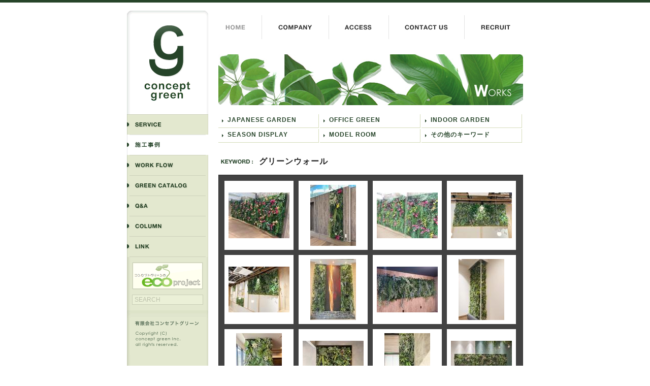

--- FILE ---
content_type: text/html; charset=UTF-8
request_url: http://conceptgreen.jp/works/%E3%82%B0%E3%83%AA%E3%83%BC%E3%83%B3%E3%82%A6%E3%82%A9%E3%83%BC%E3%83%AB/
body_size: 22110
content:
<!DOCTYPE html PUBLIC "-//W3C//DTD XHTML 1.0 Transitional//EN" "http://www.w3.org/TR/xhtml1/DTD/xhtml1-transitional.dtd">
<html xmlns="http://www.w3.org/1999/xhtml" dir="ltr" lang="ja">

<head profile="http://gmpg.org/xfn/11">
<meta http-equiv="Content-Type" content="text/html; charset=UTF-8" />
<meta http-equiv="content-style-type" content="text/css" />
<meta http-equiv="content-script-type" content="text/javascript" />

<title>グリーンウォール - コンセプトグリーン concept green</title>

<meta name="author" content="有限会社コンセプトグリーン concept green Inc." />
<meta name="keywords" content="観葉植物,レンタルグリーン,貸し植木,インドアガーデン,ガーデンデザイン" />
<meta name="description" content="観葉植物のレンタルをはじめ室内庭園、グリーンディスプレイ、ガーデンデザイン、フラワーアレンジなど植物を使った事業を展開し、レストラン、オフィス、モデルルーム、商業施設等のインテリア空間や屋外の造園、装飾など緑化演出いたします。" />
<meta name="robots" content="index,follow" />
<meta name="generator" content="WordPress"/> <!-- leave this for stats -->

<link rel="alternate" type="application/rss+xml" title="コンセプトグリーン concept green RSS Feed" href="http://conceptgreen.jp/feed/" />
<link rel="pingback" href="http://conceptgreen.jp/xmlrpc.php" />

<link rel="stylesheet" href="http://conceptgreen.jp/wp-content/themes/conceptgreen/style.css?201504" type="text/css" />
<link rel="stylesheet" href="http://conceptgreen.jp/wp-content/themes/conceptgreen/print.css" type="text/css" media="print" />

<link rel="stylesheet" href="http://conceptgreen.jp/wp-content/themes/conceptgreen/in/lightbox2.04/css/lightbox.css" type="text/css" media="screen" />
<script type="text/javascript" src="http://conceptgreen.jp/wp-content/themes/conceptgreen/in/prototype.js"></script>
<script type="text/javascript" src="http://conceptgreen.jp/wp-content/themes/conceptgreen/in/lightbox2.04/js/lightbox.js"></script>

<script type="text/javascript" src="http://conceptgreen.jp/wp-content/themes/conceptgreen/in/scriptaculous/src/scriptaculous.js?load=builder,effects"></script>

<script type="text/javascript" src="http://conceptgreen.jp/wp-content/themes/conceptgreen/in/tooltips/tooltips.js"></script>
<link rel="stylesheet" href="http://conceptgreen.jp/wp-content/themes/conceptgreen/in/tooltips/tooltips.css" type="text/css" media="screen" />

<script type="text/javascript" src="http://conceptgreen.jp/wp-content/themes/conceptgreen/common.js"></script>

	<link rel="EditURI" type="application/rsd+xml" title="RSD" href="http://conceptgreen.jp/xmlrpc.php?rsd" />
 <link rel="wlwmanifest" type="application/wlwmanifest+xml" href="http://conceptgreen.jp/wp-includes/wlwmanifest.xml" /> </head>

<body>

<div id="mainlayout" class="page-works">

<div id="header">

<h1><a href="http://conceptgreen.jp/"><img src="http://conceptgreen.jp/wp-content/themes/conceptgreen/image/logo.jpg" alt="" />コンセプトグリーン concept green</a></h1>
<ul class="navi">
<li class="home"><a href="/">HOME</a></li>
<li class="company"><a href="/company/">会社概要 COMPANY</a></li>
<li class="access"><a href="/access/">交通アクセス ACCESS</a></li>
<li class="contact"><a href="/contact/">お問い合わせ CONTACT US</a></li>
<li class="recruit"><a href="/in/recruit/">採用情報 RECRUIT</a></li>
</ul>



<h2><a href="/in/works/">グリーンウォール</a></h2>

</div><!-- /top -->

<div class="separate"><hr /></div>

<div id="contentwrap">

<div id="content">


<ul id="navi-tag">
<li class="en"><a href="/works/japanese-garden/">JAPANESE GARDEN</a></li>
<li class="en"><a href="/works/office-green/">OFFICE GREEN</a></li>
<li class="en"><a href="/works/indoor-garden/">INDOOR GARDEN</a></li>
<li class="en"><a href="/works/season-display/">SEASON DISPLAY</a></li>
<li class="en"><a href="/works/model-room/">MODEL ROOM</a></li>
<li><a href="#tagcloud">その他のキーワード</a></li>
</ul>
<h3>グリーンウォール</h3>

<div id="workswrap">

<div id="workslist">
<table>
<tr>
<td id="post-7256"><p style="text-align: center"><a href="http://conceptgreen.jp/wp-content/uploads/0190.jpg" title="0190.jpg" rel="lightbox[pics]"><img src="http://conceptgreen.jp/wp-content/uploads/0190.thumbnail.jpg" class="imageframe imgaligncenter" alt="0190.jpg" height="90" width="120" /></a></p>
</td>
<td id="post-7198"><p><a href="http://conceptgreen.jp/wp-content/uploads/0478.jpg" title="壁面緑化／商業施設" rel="lightbox[pics]"><img src="http://conceptgreen.jp/wp-content/uploads/0478.thumbnail.jpg" class="imageframe" alt="壁面緑化／商業施設" height="120" width="90" /></a></p>
</td>
<td id="post-7115"><p><a href="http://conceptgreen.jp/wp-content/uploads/280.jpg" title="フェイクグリーン／商業施設" rel="lightbox[pics]"><img src="http://conceptgreen.jp/wp-content/uploads/280.thumbnail.jpg" class="imageframe" alt="フェイクグリーン／商業施設" height="90" width="120" /></a></p>
</td>
<td id="post-7105"><p><a href="http://conceptgreen.jp/wp-content/uploads/11141.jpg" title="フェイクグリーン／商業施設" rel="lightbox[pics]"><img src="http://conceptgreen.jp/wp-content/uploads/11141.thumbnail.jpg" class="imageframe" alt="フェイクグリーン／商業施設" height="90" width="120" /></a></p>
</td>
</tr>
<tr><td id="post-7103"><p><a href="http://conceptgreen.jp/wp-content/uploads/10141.jpg" title="フェイクグリーン／商業施設" rel="lightbox[pics]"><img src="http://conceptgreen.jp/wp-content/uploads/10141.thumbnail.jpg" class="imageframe" alt="フェイクグリーン／商業施設" height="90" width="120" /></a></p>
</td>
<td id="post-7101"><p><a href="http://conceptgreen.jp/wp-content/uploads/956.jpg" title="フェイクグリーン／マンション" rel="lightbox[pics]"><img src="http://conceptgreen.jp/wp-content/uploads/956.thumbnail.jpg" class="imageframe" alt="フェイクグリーン／マンション" height="120" width="90" /></a></p>
</td>
<td id="post-7091"><p><a href="http://conceptgreen.jp/wp-content/uploads/467.jpg" title="フェイクグリーン／商業施設" rel="lightbox[pics]"><img src="http://conceptgreen.jp/wp-content/uploads/467.thumbnail.jpg" class="imageframe" alt="フェイクグリーン／商業施設" height="90" width="120" /></a></p>
</td>
<td id="post-7089"><p><a href="http://conceptgreen.jp/wp-content/uploads/363.jpg" title="フェイクグリーン／商業施設" rel="lightbox[pics]"><img src="http://conceptgreen.jp/wp-content/uploads/363.thumbnail.jpg" class="imageframe" alt="フェイクグリーン／商業施設" height="120" width="90" /></a></p>
</td>
</tr>
<tr><td id="post-7079"><p><a href="http://conceptgreen.jp/wp-content/uploads/12160.jpg" title="フェイクグリーン/マンション" rel="lightbox[pics]"><img src="http://conceptgreen.jp/wp-content/uploads/12160.thumbnail.jpg" class="imageframe" alt="フェイクグリーン/マンション" height="120" width="90" /></a></p>
</td>
<td id="post-7071"><p><a href="http://conceptgreen.jp/wp-content/uploads/859.jpg" title="フェイクグリーン/マンション" rel="lightbox[pics]"><img src="http://conceptgreen.jp/wp-content/uploads/859.thumbnail.jpg" class="imageframe" alt="フェイクグリーン/マンション" height="90" width="120" /></a></p>
</td>
<td id="post-7069"><p><a href="http://conceptgreen.jp/wp-content/uploads/757.jpg" title="フェイクグリーン/マンション" rel="lightbox[pics]"><img src="http://conceptgreen.jp/wp-content/uploads/757.thumbnail.jpg" class="imageframe" alt="フェイクグリーン/マンション" height="120" width="90" /></a></p>
</td>
<td id="post-7046"><p><a href="http://conceptgreen.jp/wp-content/uploads/10139.jpg" title="フェイクグリーン/オフィス" rel="lightbox[pics]"><img src="http://conceptgreen.jp/wp-content/uploads/10139.thumbnail.jpg" class="imageframe" alt="フェイクグリーン/オフィス" height="90" width="120" /></a></p>
</td>
</tr>
</table>
</div>

<ul class="page-next">
<li class="prev"></li>
<li class="next"><a href="http://conceptgreen.jp/works/%E3%82%B0%E3%83%AA%E3%83%BC%E3%83%B3%E3%82%A6%E3%82%A9%E3%83%BC%E3%83%AB/page/2/">NEXT &raquo;</a></li>
</ul>

</div>

<div class="line"><hr /></div>

<dl id="tagcloud">
<dt title="複数のキーワードで絞り込みや追加しながら検索できます">その他のキーワードで絞り込み・追加</dt>
<dd>
<p class="addtag">
<a href="http://conceptgreen.jp/works/fake-green/" rel="tag">FAKE GREEN</a> <a href="http://conceptgreen.jp/works/%e3%82%b0%e3%83%aa%e3%83%bc%e3%83%b3%e3%82%a6%e3%82%a9%e3%83%bc%e3%83%ab+fake-green/">+</a><a href="http://conceptgreen.jp/works/%e3%82%b0%e3%83%aa%e3%83%bc%e3%83%b3%e3%82%a6%e3%82%a9%e3%83%bc%e3%83%ab,fake-green/">|</a>, <a href="http://conceptgreen.jp/works/%e5%95%86%e6%a5%ad%e6%96%bd%e8%a8%ad/" rel="tag">商業施設</a> <a href="http://conceptgreen.jp/works/%e3%82%b0%e3%83%aa%e3%83%bc%e3%83%b3%e3%82%a6%e3%82%a9%e3%83%bc%e3%83%ab+%e5%95%86%e6%a5%ad%e6%96%bd%e8%a8%ad/">+</a> <a href="http://conceptgreen.jp/works/%e3%82%b0%e3%83%aa%e3%83%bc%e3%83%b3%e3%82%a6%e3%82%a9%e3%83%bc%e3%83%ab,%e5%95%86%e6%a5%ad%e6%96%bd%e8%a8%ad/">|</a>, <a href="http://conceptgreen.jp/works/%e3%83%9e%e3%83%b3%e3%82%b7%e3%83%a7%e3%83%b3/" rel="tag">マンション</a> <a href="http://conceptgreen.jp/works/%e3%82%b0%e3%83%aa%e3%83%bc%e3%83%b3%e3%82%a6%e3%82%a9%e3%83%bc%e3%83%ab+%e3%83%9e%e3%83%b3%e3%82%b7%e3%83%a7%e3%83%b3/">+</a> <a href="http://conceptgreen.jp/works/%e3%82%b0%e3%83%aa%e3%83%bc%e3%83%b3%e3%82%a6%e3%82%a9%e3%83%bc%e3%83%ab,%e3%83%9e%e3%83%b3%e3%82%b7%e3%83%a7%e3%83%b3/">|</a>, <a href="http://conceptgreen.jp/works/office-green/" rel="tag">OFFICE GREEN</a> <a href="http://conceptgreen.jp/works/%e3%82%b0%e3%83%aa%e3%83%bc%e3%83%b3%e3%82%a6%e3%82%a9%e3%83%bc%e3%83%ab+office-green/">+</a> <a href="http://conceptgreen.jp/works/%e3%82%b0%e3%83%aa%e3%83%bc%e3%83%b3%e3%82%a6%e3%82%a9%e3%83%bc%e3%83%ab,office-green/">|</a>, <a href="http://conceptgreen.jp/works/%e3%82%aa%e3%83%95%e3%82%a3%e3%82%b9/" rel="tag">オフィス</a> <a href="http://conceptgreen.jp/works/%e3%82%b0%e3%83%aa%e3%83%bc%e3%83%b3%e3%82%a6%e3%82%a9%e3%83%bc%e3%83%ab+%e3%82%aa%e3%83%95%e3%82%a3%e3%82%b9/">+</a> <a href="http://conceptgreen.jp/works/%e3%82%b0%e3%83%aa%e3%83%bc%e3%83%b3%e3%82%a6%e3%82%a9%e3%83%bc%e3%83%ab,%e3%82%aa%e3%83%95%e3%82%a3%e3%82%b9/">|</a>, <a href="http://conceptgreen.jp/works/%e5%a3%81%e9%9d%a2%e8%a3%85%e9%a3%be/" rel="tag">壁面装飾</a> <a href="http://conceptgreen.jp/works/%e3%82%b0%e3%83%aa%e3%83%bc%e3%83%b3%e3%82%a6%e3%82%a9%e3%83%bc%e3%83%ab+%e5%a3%81%e9%9d%a2%e8%a3%85%e9%a3%be/">+</a> <a href="http://conceptgreen.jp/works/%e3%82%b0%e3%83%aa%e3%83%bc%e3%83%b3%e3%82%a6%e3%82%a9%e3%83%bc%e3%83%ab,%e5%a3%81%e9%9d%a2%e8%a3%85%e9%a3%be/">|</a>, <a href="http://conceptgreen.jp/works/%e5%a3%81%e9%9d%a2%e7%b7%91%e5%8c%96/" rel="tag">壁面緑化</a> <a href="http://conceptgreen.jp/works/%e3%82%b0%e3%83%aa%e3%83%bc%e3%83%b3%e3%82%a6%e3%82%a9%e3%83%bc%e3%83%ab+%e5%a3%81%e9%9d%a2%e7%b7%91%e5%8c%96/">+</a> <a href="http://conceptgreen.jp/works/%e3%82%b0%e3%83%aa%e3%83%bc%e3%83%b3%e3%82%a6%e3%82%a9%e3%83%bc%e3%83%ab,%e5%a3%81%e9%9d%a2%e7%b7%91%e5%8c%96/">|</a></p>
<p>
<a href='http://conceptgreen.jp/works/116/' class='tag-link-116' title='1 個のトピック' rel="tag" style='font-size: 8pt;'></a>
<a href='http://conceptgreen.jp/works/cafe/' class='tag-link-160' title='85 個のトピック' rel="tag" style='font-size: 8.9621993127148pt;'>CAFE</a>
<a href='http://conceptgreen.jp/works/fake-green/' class='tag-link-108' title='874 個のトピック' rel="tag" style='font-size: 18pt;'>FAKE&nbsp;GREEN</a>
<a href='http://conceptgreen.jp/works/flower-arrangement/' class='tag-link-105' title='386 個のトピック' rel="tag" style='font-size: 12.410080183276pt;'>FLOWER&nbsp;ARRANGEMENT</a>
<a href='http://conceptgreen.jp/works/indoor-garden/' class='tag-link-11' title='106 個のトピック' rel="tag" style='font-size: 9.2027491408935pt;'>INDOOR&nbsp;GARDEN</a>
<a href='http://conceptgreen.jp/works/japanese-garden/' class='tag-link-9' title='51 個のトピック' rel="tag" style='font-size: 8.5727376861397pt;'>JAPANESE&nbsp;GARDEN</a>
<a href='http://conceptgreen.jp/works/model-room/' class='tag-link-13' title='396 個のトピック' rel="tag" style='font-size: 12.524627720504pt;'>MODEL&nbsp;ROOM</a>
<a href='http://conceptgreen.jp/works/office-green/' class='tag-link-10' title='229 個のトピック' rel="tag" style='font-size: 10.611683848797pt;'>OFFICE&nbsp;GREEN</a>
<a href='http://conceptgreen.jp/works/office-green%e3%80%81/' class='tag-link-181' title='5 個のトピック' rel="tag" style='font-size: 8.0458190148912pt;'>OFFICE&nbsp;GREEN、</a>
<a href='http://conceptgreen.jp/works/office-green%e3%80%81%e6%a4%8d%e6%a0%bd%e5%af%84%e6%a4%8d%e3%81%88/' class='tag-link-136' title='32 個のトピック' rel="tag" style='font-size: 8.3550973654066pt;'>OFFICE&nbsp;GREEN、植栽寄植え</a>
<a href='http://conceptgreen.jp/works/pot/' class='tag-link-104' title='99 個のトピック' rel="tag" style='font-size: 9.1225658648339pt;'>POT</a>
<a href='http://conceptgreen.jp/works/season-display/' class='tag-link-12' title='413 個のトピック' rel="tag" style='font-size: 12.719358533792pt;'>SEASON&nbsp;DISPLAY</a>
<a href='http://conceptgreen.jp/works/shop/' class='tag-link-109' title='294 個のトピック' rel="tag" style='font-size: 11.356242840779pt;'>SHOP</a>
<a href='http://conceptgreen.jp/works/%e3%81%8a%e6%ad%a3%e6%9c%88/' class='tag-link-101' title='87 個のトピック' rel="tag" style='font-size: 8.9851088201604pt;'>お正月</a>
<a href='http://conceptgreen.jp/works/%e3%81%b2%e3%81%aa%e7%a5%ad%e3%82%8a/' class='tag-link-159' title='4 個のトピック' rel="tag" style='font-size: 8.0343642611684pt;'>ひな祭り</a>
<a href='http://conceptgreen.jp/works/%e3%82%a4%e3%83%99%e3%83%b3%e3%83%88/' class='tag-link-114' title='120 個のトピック' rel="tag" style='font-size: 9.3631156930126pt;'>イベント</a>
<a href='http://conceptgreen.jp/works/%e3%82%a6%e3%82%a7%e3%83%87%e3%82%a3%e3%83%b3%e3%82%b0/' class='tag-link-102' title='100 個のトピック' rel="tag" style='font-size: 9.1340206185567pt;'>ウェディング</a>
<a href='http://conceptgreen.jp/works/%e3%82%aa%e3%83%95%e3%82%a3%e3%82%b9/' class='tag-link-147' title='122 個のトピック' rel="tag" style='font-size: 9.3860252004582pt;'>オフィス</a>
<a href='http://conceptgreen.jp/works/%e3%82%ab%e3%83%95%e3%82%a7/' class='tag-link-171' title='79 個のトピック' rel="tag" style='font-size: 8.893470790378pt;'>カフェ</a>
<a href='http://conceptgreen.jp/works/%e3%82%ac%e3%83%bc%e3%83%87%e3%83%b3/' class='tag-link-103' title='74 個のトピック' rel="tag" style='font-size: 8.836197021764pt;'>ガーデン</a>
<a href='http://conceptgreen.jp/works/%e3%82%ad%e3%83%83%e3%83%81%e3%83%b3/' class='tag-link-96' title='5 個のトピック' rel="tag" style='font-size: 8.0458190148912pt;'>キッチン</a>
<a href='http://conceptgreen.jp/works/%e3%82%af%e3%83%aa%e3%82%b9%e3%83%9e%e3%82%b9/' class='tag-link-82' title='172 個のトピック' rel="tag" style='font-size: 9.9587628865979pt;'>クリスマス</a>
<a href='http://conceptgreen.jp/works/%e3%82%b0%e3%83%aa%e3%83%bc%e3%83%b3%e3%82%a6%e3%82%a9%e3%83%bc%e3%83%ab/' class='tag-link-174' title='32 個のトピック' rel="tag" style='font-size: 8.3550973654066pt;'>グリーンウォール</a>
<a href='http://conceptgreen.jp/works/%e3%82%b7%e3%83%a7%e3%83%83%e3%83%97/' class='tag-link-107' title='269 個のトピック' rel="tag" style='font-size: 11.069873997709pt;'>ショップ</a>
<a href='http://conceptgreen.jp/works/%e3%83%87%e3%83%91%e3%83%bc%e3%83%88/' class='tag-link-83' title='65 個のトピック' rel="tag" style='font-size: 8.7331042382589pt;'>デパート</a>
<a href='http://conceptgreen.jp/works/%e3%83%8f%e3%83%b3%e3%82%ae%e3%83%b3%e3%82%b0/' class='tag-link-150' title='13 個のトピック' rel="tag" style='font-size: 8.1374570446735pt;'>ハンギング</a>
<a href='http://conceptgreen.jp/works/%e3%83%90%e3%83%ab%e3%82%b3%e3%83%8b%e3%83%bc/' class='tag-link-98' title='88 個のトピック' rel="tag" style='font-size: 8.9965635738832pt;'>バルコニー</a>
<a href='http://conceptgreen.jp/works/%e3%83%9b%e3%83%86%e3%83%ab/' class='tag-link-93' title='146 個のトピック' rel="tag" style='font-size: 9.6609392898053pt;'>ホテル</a>
<a href='http://conceptgreen.jp/works/%e3%83%9e%e3%83%b3%e3%82%b7%e3%83%a7%e3%83%b3/' class='tag-link-112' title='351 個のトピック' rel="tag" style='font-size: 12.009163802978pt;'>マンション</a>
<a href='http://conceptgreen.jp/works/%e3%83%9e%e3%83%b3%e3%82%b7%e3%83%a7%e3%83%b3%e3%80%81%e6%a4%8d%e6%a0%bd%e3%80%81%e6%a4%8d%e8%be%bc%e3%81%bf/' class='tag-link-133' title='34 個のトピック' rel="tag" style='font-size: 8.3780068728522pt;'>マンション、植栽、植込み</a>
<a href='http://conceptgreen.jp/works/%e3%83%a2%e3%83%87%e3%83%ab%e3%83%ab%e3%83%bc%e3%83%a0/' class='tag-link-85' title='27 個のトピック' rel="tag" style='font-size: 8.2978235967927pt;'>モデルルーム</a>
<a href='http://conceptgreen.jp/works/%e3%83%aa%e3%83%93%e3%83%b3%e3%82%b0/' class='tag-link-111' title='44 個のトピック' rel="tag" style='font-size: 8.4925544100802pt;'>リビング</a>
<a href='http://conceptgreen.jp/works/%e3%83%ac%e3%82%b9%e3%83%88%e3%83%a9%e3%83%b3/' class='tag-link-120' title='58 個のトピック' rel="tag" style='font-size: 8.6529209621993pt;'>レストラン</a>
<a href='http://conceptgreen.jp/works/%e4%b8%83%e5%a4%95/' class='tag-link-106' title='29 個のトピック' rel="tag" style='font-size: 8.3207331042383pt;'>七夕</a>
<a href='http://conceptgreen.jp/works/%e5%80%8b%e4%ba%ba%e9%82%b8/' class='tag-link-99' title='63 個のトピック' rel="tag" style='font-size: 8.7101947308133pt;'>個人邸</a>
<a href='http://conceptgreen.jp/works/%e5%92%8c%e5%ba%ad/' class='tag-link-166' title='9 個のトピック' rel="tag" style='font-size: 8.0916380297824pt;'>和庭</a>
<a href='http://conceptgreen.jp/works/%e5%95%86%e6%a5%ad%e6%96%bd%e8%a8%ad/' class='tag-link-121' title='450 個のトピック' rel="tag" style='font-size: 13.143184421535pt;'>商業施設</a>
<a href='http://conceptgreen.jp/works/%e5%9d%aa%e5%ba%ad/' class='tag-link-167' title='8 個のトピック' rel="tag" style='font-size: 8.0801832760596pt;'>坪庭</a>
<a href='http://conceptgreen.jp/works/%e5%a3%81%e9%9d%a2/' class='tag-link-131' title='61 個のトピック' rel="tag" style='font-size: 8.6872852233677pt;'>壁面</a>
<a href='http://conceptgreen.jp/works/%e5%a3%81%e9%9d%a2%e7%b7%91%e5%8c%96/' class='tag-link-128' title='87 個のトピック' rel="tag" style='font-size: 8.9851088201604pt;'>壁面緑化</a>
<a href='http://conceptgreen.jp/works/%e5%a3%81%e9%9d%a2%e8%a3%85%e9%a3%be/' class='tag-link-153' title='104 個のトピック' rel="tag" style='font-size: 9.1798396334479pt;'>壁面装飾</a>
<a href='http://conceptgreen.jp/works/%e5%a4%96%e6%a7%8b/' class='tag-link-163' title='14 個のトピック' rel="tag" style='font-size: 8.1489117983963pt;'>外構</a>
<a href='http://conceptgreen.jp/works/%e5%a4%9a%e8%82%89%e6%a4%8d%e7%89%a9/' class='tag-link-164' title='9 個のトピック' rel="tag" style='font-size: 8.0916380297824pt;'>多肉植物</a>
<a href='http://conceptgreen.jp/works/%e5%b1%95%e7%a4%ba%e4%bc%9a/' class='tag-link-177' title='4 個のトピック' rel="tag" style='font-size: 8.0343642611684pt;'>展示会</a>
<a href='http://conceptgreen.jp/works/%e6%a4%8d%e6%a0%bd/' class='tag-link-161' title='289 個のトピック' rel="tag" style='font-size: 11.298969072165pt;'>植栽</a>
<a href='http://conceptgreen.jp/works/%e6%a4%8d%e6%a0%bd%e5%af%84%e6%a4%8d%e3%81%88/' class='tag-link-148' title='105 個のトピック' rel="tag" style='font-size: 9.1912943871707pt;'>植栽寄植え</a>
<a href='http://conceptgreen.jp/works/%e7%97%85%e9%99%a2/' class='tag-link-97' title='9 個のトピック' rel="tag" style='font-size: 8.0916380297824pt;'>病院</a>
<a href='http://conceptgreen.jp/works/%e9%80%a0%e8%8a%b1/' class='tag-link-145' title='192 個のトピック' rel="tag" style='font-size: 10.187857961054pt;'>造花</a>
<a href='http://conceptgreen.jp/works/%e9%96%80%e6%9d%be/' class='tag-link-157' title='21 個のトピック' rel="tag" style='font-size: 8.2290950744559pt;'>門松</a></p>
</dd>
</dl>



</div><!-- /content -->


<div id="sub">

<ul class="menu">
<li class="service"><a href="/service/">事業内容 SERVICE</a></li>
<li class="works"><a href="/in/works/">施工事例 WORKS</a></li>
<li class="workflow"><a href="/workflow/">業務の流れ WORK FLOW</a></li>
<li class="catalog"><a href="/catalog/">商品紹介 GREEN CATALOG</a></li>
<li class="qa"><a href="/in/qa/">よくある質問と答え Q&amp;A</a></li>
<li class="column"><a href="/in/column/">コラム COLUMN</a></li>
<li class="link"><a href="/link/">リンク LINK</a></li>
<li class="ecoproject"><a href="/ecoproject/">エコプロジェクト ECO PROJECT</a></li>
</ul>

<form method="get" id="searchform" name="searchform" action="http://conceptgreen.jp/">
<p><input type="text" value="SEARCH" name="s" id="s" onfocus="search_box();" /></p>
</form>

</div><!-- /sub -->

<div class="separate"><hr /></div>


</div><!-- /contentwrap -->

<div id="footer">

<p class="pageup"><a href="#header">PAGE UP</a></p>

<ul class="navi">
<li class="home"><a href="http://conceptgreen.jp/">HOME</a></li>
<li class="company"><a href="/company/">会社概要 COMPANY</a></li>
<li class="access"><a href="/access/">交通アクセス ACCESS</a></li>
<li class="contact"><a href="/contact/">お問い合わせ CONTACT US</a></li>
</ul>

<p class="copyright print">Copyright (C) 有限会社 コンセプトグリーン concept green Inc. all rights reserved.</p>

</div><!-- /footer -->

</div><!-- /mainlayout -->


</body>
</html>



--- FILE ---
content_type: text/css
request_url: http://conceptgreen.jp/wp-content/themes/conceptgreen/style.css?201504
body_size: 321
content:
@charset "UTF-8";

/*  
Theme Name: concept green Theme
Theme URI: http://conceptgreen.jp/
Description: concept green original theme.
Version: 2.0
Author: hasegawahiroshi
Author URI: http://hasegawahiroshi.jp/
*/

@import "common.css?201504";
@import "color.css";

/* only mac ie 5 */
/*\*//*/
@import "macie5.css";
/**/


--- FILE ---
content_type: text/css
request_url: http://conceptgreen.jp/wp-content/themes/conceptgreen/in/tooltips/tooltips.css
body_size: 1115
content:
/* Tooltips CSS definitions */	

.tooltip {
	position: absolute!important;
	overflow:hidden;
	font-size: 12px;
	z-index: 10000!important;
}
	.tooltip .xtop, .tooltip .xbottom { display: block; background: transparent; font-size: 1px; }
	.tooltip .xb1, .tooltip .xb2, .tooltip .xb3, .tooltip .xb4 { display: block; overflow: hidden; }
	.tooltip .xb1, .tooltip .xb2, .tooltip .xb3 { height: 1px; }
	.tooltip .xb2, .tooltip .xb3, .tooltip .xb4 { background: #666; border-left: 1px solid #333; border-right: 1px solid #333; }
	.tooltip .xbottom .xb2, .tooltip .xbottom .xb3, .tooltip .xbottom .xb4 { background: #666; }
	.tooltip .xb1 { margin: 0 5px; background: #333; }
	.tooltip .xb2 { margin: 0 3px; border-width: 0 2px; }
	.tooltip .xb3 { margin: 0 2px; }
	.tooltip .xb4 { height: 2px; margin: 0 1px; }

	.tooltip .xboxcontent {
		/* padding: 8px 15px 25px; */
		padding: 8px 15px;
		margin: 0;
		color: #000;
		/* text-shadow: 2px 2px 0px #CCC; */
		word-wrap:break-word;
		border: 1px solid #333;
		border-width: 0px 1px 0 1px;
		/* background: #666 url("../../image/back_tooltips.gif") no-repeat 50% 100%; */
	}

--- FILE ---
content_type: text/css
request_url: http://conceptgreen.jp/wp-content/themes/conceptgreen/common.css?201504
body_size: 37365
content:
@charset "UTF-8";

/*
concept green - common.css
http://conceptgreen.jp/
--- hasegawahiroshi.jp
*/

/*
html
*/

body{
	margin: 0;
	padding: 0;
	font-family: "ヒラギノ角ゴ Pro W3","Hiragino Kaku Gothic Pro","Osaka","メイリオ","Meiryo","ＭＳ Ｐゴシック","MS PGothic",sans-serif;
	color:#222;
	letter-spacing:1px;
	border-top:5px #264429 solid;
	}

img {
	border: 0;
	}

form {
	margin: 0;
	padding: 0;
	}

p,ul,ol,li,form,input,textarea,select,dl,dt,dd,blockquote {
	margin: 0;
	padding: 0;
	}

h1,h2,h3,h4,h5,h6 {
	margin: 0;
	padding: 0;
	vertical-align:bottom;
	}

a:link {
	color:#264429;
	text-decoration: none;
	}

a:visited {
	color:#264429;
	text-decoration: none;
	}

a:hover {
	color:#EFF2E4;
	background-color:#264429;
	}

.page-blog a:hover,
.page-blog #content dd h3 a:hover
 {
	color:#fff;
	background-color:#f90;
	}

a:focus{
	outline:none;
	}

/*
layout
*/

#mainlayout {
	margin: 0 auto;
	padding: 0;
	width:780px;
	text-align:left;
	background: #fff url("image/back.gif") repeat-y 0 0;
	}

/*
header
*/

#header:after {
	content:" ";
	display:block;
	height:0;
	clear:both;
	visibility:hidden;
	}
#header {
	margin:0;
	padding:15px 0 0;
	background: #fff;
	width:780px;
	}

#header h1 {
	text-indent:-3333px;
	float:left;
	width:160px;
	height:205px;
	font-size:1%;
	line-height:1%;
	}

#header h1 img {
	display:none;
	}

#header h1 a {
	display:block;
	width:160px;
	height:205px;
	background: url("image/logo_main.gif") no-repeat 0 0;
	}

#header h1 a:hover {
	background: url("image/logo_main.gif") no-repeat -200px 0;
	}

#header .desc {
	position: absolute;
	left: -999px;
	width: 990px;
	}

#header ul.navi:after {
	content:" ";
	display:block;
	height:0;
	clear:both;
	visibility:hidden;
	}
#header ul.navi {
	float:right;
	width:600px;
	list-style:none;
	margin-top:10px;
	}

#header ul.navi li {
	text-indent:-3333px;
	float:left;
	}

#header ul.navi li a {
	display:block;
	height:47px;
	}
	
#header ul.navi li.home a {
	width:85px;
	background: url("image/b_head_navi.gif") no-repeat 0 0;
	}
#header ul.navi li.company a {
	width:132px;
	background: url("image/b_head_navi.gif") no-repeat -85px 0;
	}
#header ul.navi li.access a {
	width:118px;
	background: url("image/b_head_navi.gif") no-repeat -217px 0;
	}
#header ul.navi li.contact a {
	width:149px;
	background: url("image/b_head_navi.gif") no-repeat -335px 0;
	}
#header ul.navi li.recruit a {
	width:116px;
	background: url("image/b_head_navi.gif") no-repeat -484px 0;
	}

#header ul.navi li.home a:hover {
	background: url("image/b_head_navi.gif") no-repeat 0 -70px;
	}
#header ul.navi li.company a:hover,
.page-company #header ul.navi li.company a {
	background: url("image/b_head_navi.gif") no-repeat -85px -70px;
	}
#header ul.navi li.access a:hover,
.page-access #header ul.navi li.access a {
	background: url("image/b_head_navi.gif") no-repeat -217px -70px;
	}
#header ul.navi li.contact a:hover,
.page-contact #header ul.navi li.contact a {
	background: url("image/b_head_navi.gif") no-repeat -335px -70px;
	}
#header ul.navi li.recruit a:hover,
.page-recruit #header ul.navi li.recruit a {
	background: url("image/b_head_navi.gif") no-repeat -484px -70px;
	}


#header h2 {
	float:right;
	text-indent:-3333px;
	margin-top:30px;
	width:600px;
	height:100px;
	}

#header h2 a {
	display:block;
	text-indent:-3333px;
	width:600px;
	height:100px;
	}

#header h2 a:hover {
	background-color:transparent !important;
	}

#header #topimage {
	}

#header #topimage object {
	float:right;
	margin-top:30px;
	width:600px;
	height:100px;
	}

/*
content
*/

#contentwrap {
	width:780px;
	}

#content {
	float:right;
	width:600px;
	}

#sub {
	float:left;
	width:160px;
	}


/*
sub
*/

#sub ul.menu {
	list-style:none;
	}

#sub ul.menu li {
	text-indent:-3333px;
	}

#sub ul.menu li a {
	display:block;
	width:160px;
	height:40px;
	}

#sub ul.menu li.service a {
	background: url("image/b_menu.gif") no-repeat 0 0;
	}

#sub ul.menu li.works a {
	background: url("image/b_menu.gif") no-repeat 0 -40px;
	}

#sub ul.menu li.workflow a {
	background: url("image/b_menu.gif") no-repeat 0 -80px;
	}

#sub ul.menu li.catalog a {
	background: url("image/b_menu.gif") no-repeat 0 -120px;
	}

#sub ul.menu li.qa a {
	background: url("image/b_menu.gif") no-repeat 0 -160px;
	}

#sub ul.menu li.column a {
	background: url("image/b_menu.gif") no-repeat 0 -200px;
	}

#sub ul.menu li.blog a {
	background: url("image/b_menu.gif") no-repeat 0 -240px;
	}

#sub ul.menu li.link a {
	background: url("image/b_menu.gif") no-repeat 0 -280px;
	height:41px;
	}

#sub ul.menu li.service a:hover,
.page-service #sub ul.menu li.service a {
	background: url("image/b_menu.gif") no-repeat -200px 0;
	}

#sub ul.menu li.works a:hover,
.page-works #sub ul.menu li.works a {
	background: url("image/b_menu.gif") no-repeat -200px -40px;
	}

#sub ul.menu li.workflow a:hover,
.page-workflow #sub ul.menu li.workflow a {
	background: url("image/b_menu.gif") no-repeat -200px -80px;
	}

#sub ul.menu li.catalog a:hover,
.page-catalog #sub ul.menu li.catalog a {
	background: url("image/b_menu.gif") no-repeat -200px -120px;
	}

#sub ul.menu li.qa a:hover,
.page-qa #sub ul.menu li.qa a {
	background: url("image/b_menu.gif") no-repeat -200px -160px;
	}

#sub ul.menu li.column a:hover,
.page-column #sub ul.menu li.column a {
	background: url("image/b_menu.gif") no-repeat -200px -200px;
	}

#sub ul.menu li.blog a:hover,
.page-blog #sub ul.menu li.blog a {
	background: url("image/b_menu.gif") no-repeat -200px -240px;
	}

#sub ul.menu li.link a:hover,
.page-link #sub ul.menu li.link a {
	background: url("image/b_menu.gif") no-repeat -200px -280px;
	}

#sub ul.menu li.ecoproject a {
	display:block;
	margin: 10px 10px 0px;
	width:140px;
	height:54px;
	background: url("image/b_eco.gif") no-repeat 0 0;
	}

#sub ul.menu li.ecoproject a:hover {
	background: url("image/b_eco.gif") no-repeat 0 -100px;
	}

#sub form#searchform {
	width:160px;
	text-align:center;
	padding:10px 0 98px;
	background: url("image/copyright.gif") no-repeat 0 100%;
	}

#sub form#searchform input#s {
	width:130px;
	border:1px #C9CEB7 solid;
	background:#EBF0D7;
	color:#BCC1AB;
	padding:2px 4px;
	font-family: "ヒラギノ角ゴ Pro W3","Hiragino Kaku Gothic Pro","Osaka","メイリオ","Meiryo","ＭＳ Ｐゴシック","MS PGothic",sans-serif;
	font-size:75%;
	}


/*
footer
*/

#footer:after {
	content:" ";
	display:block;
	height:0;
	clear:both;
	visibility:hidden;
	}
#footer {
	margin:20px 0 0 180px;
	padding:0 10px 40px;
	background: url("image/back_hr.gif") no-repeat 100% 0;
	width:580px;
	}

#footer .pageup {
	float:right;
	width:97px;	
	text-indent:-3333px;
	}

#footer .pageup a {
	display:block;
	background: url("image/b_pageup.gif") no-repeat 0 -1px;
	width:97px;
	height:30px;
	}

#footer .pageup a:hover {
	background: url("image/b_pageup.gif") no-repeat 0 -81px;
	}

#footer ul.navi {
	list-style:none;
	float:left;
	width:400px;
	padding:15px 10px;
	}

#footer ul.navi li {
	float:left;
	text-indent:-3333px;
	}

#footer ul.navi li a {
	display:block;
	height:30px;
	}

#footer ul.navi li.home a {
	background: url("image/b_foot_navi.gif") no-repeat 0 0;
	width:85px;
	}

#footer ul.navi li.company a {
	background: url("image/b_foot_navi.gif") no-repeat -85px 0;
	width:85px;
	}

#footer ul.navi li.access a {
	background: url("image/b_foot_navi.gif") no-repeat -170px 0;
	width:70px;
	}

#footer ul.navi li.contact a {
	background: url("image/b_foot_navi.gif") no-repeat -240px 0;
	width:100px;
	}

#footer ul.navi li.home a:hover {
	background: url("image/b_foot_navi.gif") no-repeat 0 -80px;
	}

#footer ul.navi li.company a:hover {
	background: url("image/b_foot_navi.gif") no-repeat -85px -80px;
	}

#footer ul.navi li.access a:hover {
	background: url("image/b_foot_navi.gif") no-repeat -170px -80px;
	}

#footer ul.navi li.contact a:hover {
	background: url("image/b_foot_navi.gif") no-repeat -240px -80px;
	}

/*
content
*/

.page-navi {
	margin:5px 5px 30px;
	list-style:none;
	}

.page-navi li {
	display:inline;
	margin-right:10px;
	padding:0 0 0 13px;
	background: url("image/mark_arr_s.gif") no-repeat 2px 50%;
	font-size:75%;
	line-height:1em;
	}

.page-navi li a {
	color:#333;
	}

.page-navi li a:visited {
	color:#666;
	}

.page-navi li a:hover {
	color:#EFF2E4;
	}


#content h3 {
	margin:0 0 20px;
	padding:10px 0;
	border-bottom:1px #D5DCB9 solid;
	font-size:100%;
	}

#content h3 a,
#content h3 a:visited {
	color:#333;
	}
#content h3 a:hover {
	color:#EFF2E4;
	background:#264429;
	}

#content dl.default:after {
	content:" ";
	display:block;
	height:0;
	clear:both;
	visibility:hidden;
	}
#content dl.default {
	margin:0 0 20px;
	}

#content dl.default dt.date {
	float:left;
	width:120px;
	margin-right:5px;
	padding:10px 0;
	font-size:100%;
	font-family:"Century Gothic",sans-serif;
	font-weight:bold;
	text-align:center;
	letter-spacing:2px;
	color:#264429;
	/* background:url("image/back_page_d_date.gif") no-repeat 50% 50%; */
	}

.page-blog #content dl.default dt.date {
	color:#6F5350;
	color:#444;
	/* background:url("image/back_page_b_date.gif") no-repeat 50% 50%; */
	}

.page-recruit #content dl.default dt.date {
	color:#8DD3D3;
	/* background:url("image/back_page_r_date.gif") no-repeat 50% 50%; */
	}

#content dl.default dt.searchno {
	float:left;
	width:120px;
	margin-right:5px;
	padding:5px 0;
	font-size:300%;
	font-family:"Century Gothic",sans-serif;
	font-weight:normal;
	text-align:center;
	letter-spacing:2px;
	color:#264429;
	}

#content dl.default dd {
	float:left;
	width:450px;
	background: url("image/back_vline.gif") repeat-y 0 0;
	padding-left:25px;
	margin-bottom:15px;
	}

.page-blog #content dl.default dd {
	background: url("image/back_vline_blog.gif") repeat-y 0 0;
	}

.page-recruit #content dl.default dd {
	background: url("image/back_vline_recruit.gif") repeat-y 0 0;
	}


#content dl.default dd p {
	font-size:80%;
	line-height:1.8em;
	margin-bottom:15px;
	}

#content dl.meta {
	clear:both;
	margin:0 0 20px 125px;
	width:450px;
	padding:5px 5px 5px 24px;
	background:#EFF2E4;
	border-left:1px #D5DCB9 solid;
	}

#content dl.meta dt {
	display:inline;
	font-size:75%;
	font-weight:bold;
	margin-right:8px;
	padding-right:12px;
	font-family:"Century Gothic",sans-serif;
	background: url("image/mark_arr_s.gif") no-repeat 100% 50%;
	}

#content dl.meta dd {
	display:inline;
	font-size:75%;
	margin-right:20px;
	}

p.more-link a,
a.more-link {
	display:block;
	margin:10px 0;
	padding:0;
	line-height:1em;
	width:73px;
	height:17px;
	text-indent:-3333px;
	background: url("image/b_readmore.gif") no-repeat 0 0;
	}

p.more-link a:hover,
a.more-link:hover{
	background: url("image/b_readmore.gif") no-repeat -100px 0;
	}

.page-blog p.more-link a,
.page-blog a.more-link {
	background: url("image/b_readmore_blog.gif") no-repeat 0 0;
	}
.page-blog p.more-link a:hover,
.page-blog a.more-link:hover{
	background: url("image/b_readmore_blog.gif") no-repeat -100px 0;
	}

.page-recruit p.more-link a,
.page-recruit a.more-link {
	background: url("image/b_readmore_recruit.gif") no-repeat 0 0;
	}
.page-recruit p.more-link a:hover,
.page-recruit a.more-link:hover{
	background: url("image/b_readmore_recruit.gif") no-repeat -100px 0;
	}


/*
home
*/

.page-home #content ul.service:after {
	content:" ";
	display:block;
	height:0;
	clear:both;
	visibility:hidden;
	}
.page-home #content ul.service {
	width:600px;
	height:95px;
	margin:0 0 20px;
	list-style:none;
	}

.page-home #content ul.service li {
	float:left;
	width:95px;
	margin-right:6px;
	}

.page-home #content ul.service li.designconsultant {
	margin-right:0;
	}

.page-home #content ul.service li a {
	display:block;
	float:left;
	width:95px;
	height:95px;
	text-indent:-3333px;
	}

.page-home #content ul.service li.greanlease a {
	background: url("image/b_top_service.jpg") no-repeat 0 0;
	}

.page-home #content ul.service li.display a {
	background: url("image/b_top_service.jpg") no-repeat -101px 0;
	}

.page-home #content ul.service li.gardendesign a {
	background: url("image/b_top_service.jpg") no-repeat -202px 0;
	}

.page-home #content ul.service li.fakegreen a {
	background: url("image/b_top_service.jpg") no-repeat -303px 0;
	}

.page-home #content ul.service li.flowerarangement a {
	background: url("image/b_top_service.jpg") no-repeat -404px 0;
	}

.page-home #content ul.service li.designconsultant a {
	background: url("image/b_top_service.jpg") no-repeat -505px 0;
	}

.page-home #content ul.service li.greanlease a:hover {
	background: url("image/b_top_service.jpg") no-repeat 0 -100px;
	}

.page-home #content ul.service li.display a:hover {
	background: url("image/b_top_service.jpg") no-repeat -101px -100px;
	}

.page-home #content ul.service li.gardendesign a:hover {
	background: url("image/b_top_service.jpg") no-repeat -202px -100px;
	}

.page-home #content ul.service li.fakegreen a:hover {
	background: url("image/b_top_service.jpg") no-repeat -303px -100px;
	}

.page-home #content ul.service li.flowerarangement a:hover {
	background: url("image/b_top_service.jpg") no-repeat -404px -100px;
	}

.page-home #content ul.service li.designconsultant a:hover {
	background: url("image/b_top_service.jpg") no-repeat -505px -100px;
	}

.page-home #content .news {
	float:left;
	width:380px;
	}

.page-home #content .news h2 {
	text-indent:-3333px;
	margin:10px 0 15px;
	padding:0 0 20px;
	border-bottom:1px #D5DCB9 solid;
	}
.page-home #content .news h2 a {
	display:block;
	width:380px;
	height:24px;
	background: url("image/head_top_news.gif") no-repeat 5px 0;
	}

.page-home #content .news h2 a:hover {
	background: url("image/head_top_news.gif") no-repeat 5px -50px;
	}

.page-home #content .news dl:after {
	content:" ";
	display:block;
	height:0;
	clear:both;
	visibility:hidden;
	}
.page-home #content .news dl {
	margin:5px;
	width:370px;
	}

.page-home #content .news dl dt.date {
	float:left;
	clear:left;
	width:90px;
	margin-top:10px;
	margin-right:20px;
	padding:0 0 10px 0;
	font-size:90%;
	font-family:"Century Gothic",sans-serif;
	font-weight:bold;
	letter-spacing:2px;
	color:#264429;
	}

.page-home #content .news dl dd {
	float:left;
	width:255px;
	margin-top:10px;
	border-bottom:1px #D5DCB9 dotted;
	}

.page-home #content .news dl dd h3 {
	margin:0;
	padding:0 0 5px 0;
	width:255px;
	border-bottom:0;
	font-size:80%;
	}

.page-home #content .news dl dd h3 a,
.page-home #content .news dl dd h3 a:visited {
	color:#264429;
	}
.page-home #content .news dl dd h3 a:hover {
	color:#EFF2E4;
	background:#264429;
	}

.page-home #content .news dl dd p {
	margin:0 0 10px;
	font-size:75%;
	line-height:1.8em;
	}

.page-home #content .column {
	float:right;
	width:200px;
	padding-bottom:10px;
	margin-bottom:15px;
	border-bottom:4px #D5DCB9 solid;
	}

.page-home #content .column h2 {
	text-indent:-3333px;
	}
.page-home #content .column h2 a {
	display:block;
	width:200px;
	height:150px;
	background: url("image/head_top_column.gif") no-repeat 0 0;
	}

.page-home #content .column h2 a:hover {
	background: url("image/head_top_column.gif") no-repeat 0 -200px;
	}

.page-home #content .column p {
	position: absolute;
	left: -999px;
	width: 990px;
	}

.page-home #content .blog {
	width:200px;
	float:right;
	}
	
.page-home #content .blog h2 {
	text-indent:-3333px;
	padding-bottom:5px;
	margin-bottom:5px;
	width:200px;
	height:58px;
	background: url("image/head_top_blog1.gif") no-repeat 0 0;
	}

.page-home #content .blog ul {
	list-style:none;
	margin-bottom:15px;
	}

.page-home #content .blog ul li {
	margin:0;
	padding:0;
	border-bottom:1px #D5DCB9 dotted;
	font-size:75%;
	line-height:1.4em;
	}

.page-home #content .blog ul li a,
.page-home #content .blog ul li a:visited {
	display:block;
	margin:0;
	padding:5px 10px 5px 22px;
	background: url("image/mark_list.gif") no-repeat 10px 11px;
	}

.page-home #content .blog ul li a:hover {
	background: none;
	background:#E3E8CF url("image/mark_list.gif") no-repeat 10px 11px;
	color:#264429;
	}

.page-home #content .blog ul li span.date {
	line-height:1.8em;
	color: #999;
	}

.page-home #content .blog h3.bloglist {
	text-indent:-3333px;
	margin:0 5px;
	padding:0;
	border:0;
	background: url("image/head_top_blog2.gif") no-repeat 0 0;
	width:190px;
	height:27px;
	}

.page-home #content .blog ul.bloglist {
	background: #EDF0E0;
	margin:0 5px;
	padding:3px 0 0;
	}

.page-home #content .blog ul.bloglist li {
	margin-top:0;
	padding:1px 3px;
	font-size:70%;
	}

.page-home #content .blog ul.bloglist li a:hover {
	background: #E3E8CF url("image/mark_list.gif") no-repeat 10px 11px;
	color:#f60;
	}

/*
page head
*/

.page-company h2 {
	background: url("image/head_page_company.jpg") no-repeat 0 0;
	}

.page-news h2 a {
	background: url("image/head_page_news.jpg") no-repeat 0 0;
	}

.page-access h2 {
	background: url("image/head_page_access.jpg") no-repeat 0 0;
	}

.page-contact h2 {
	background: url("image/head_page_contact.jpg") no-repeat 0 0;
	}

.page-recruit h2 a {
	background: url("image/head_page_recruit.jpg") no-repeat 0 0;
	}

.page-service h2 {
	background: url("image/head_page_service.jpg") no-repeat 0 0;
	}

.page-works h2 a {
	background: url("image/head_page_works.jpg") no-repeat 0 0;
	}

.page-workflow h2 {
	background: url("image/head_page_workflow.jpg") no-repeat 0 0;
	}

.page-catalog h2 {
	background: url("image/head_page_catalog.jpg") no-repeat 0 0;
	}

.page-qa h2 a {
	background: url("image/head_page_qa.jpg") no-repeat 0 0;
	}

.page-column h2 a {
	background: url("image/head_page_column.jpg") no-repeat 0 0;
	}

.page-blog h2 a {
	background: url("image/head_page_blog.jpg") no-repeat 0 0;
	}

.page-link h2 {
	background: url("image/head_page_link.jpg") no-repeat 0 0;
	}

.page-default h2 {
	background: url("image/head_page_default.jpg") no-repeat 0 0;
	}

/*
works
*/

ul#navi-tag:after {
	content:" ";
	display:block;
	height:0;
	clear:both;
	visibility:hidden;
	}
ul#navi-tag {
	list-style:none;
	margin:0 0 20px;
	padding:0;
	width:600px;
	font-weight:bold;
	}

ul#navi-tag li {
	float:left;
	width:197px;
	border-right:1px #D5DCB9 solid;
	border-bottom:1px #D5DCB9 solid;
	margin-right:2px;
	margin-bottom:2px;
	}

ul#navi-tag li a,
ul#navi-tag li a:visited {
	display:block;
	width:174px;
	font-size:72%;
	padding:5px 5px 5px 18px;
	line-height:1.2em;
	height:1.4em;
	background: url("image/mark_arr_s.gif") no-repeat 7px 50%;
	vertical-align:middle;
	}

ul#navi-tag li a:hover {
	color:#EFF2E4;
	background:#264429 url("image/mark_arr_s_on.gif") no-repeat 7px 50%;
	}

.page-works #content h3 {
	clear:both;
	margin:0 0 10px;
	padding:5px 0;
	padding-left:80px;
	background:url("image/head_page_works1.gif") no-repeat 5px 50%;
	border:0;
	}

.page-works #workswrap:after {
	content:" ";
	display:block;
	height:0;
	clear:both;
	visibility:hidden;
	}
.page-works #workswrap {
	clear:both;
	}

.page-works #workswrap #workslist {
	width:588px;
	background:#424242;
	padding:5px;
	border:1px #2E2E2E solid;
	}

.page-works #workswrap table {
	}
	
.page-works #workswrap #workslist td {
	width:136px;
	height:136px;
	background:#fff;
	overflow:hidden;
	vertical-align:middle;
	text-align:center;
	border:4px #424242 solid;
	padding:0;
	}

.page-works #workswrap #workslist td .imageframe {
	vertical-align:middle;
	padding:0;
	border:0;
	}

#content dl#tagcloud:after {
	content:" ";
	display:block;
	height:0;
	clear:both;
	visibility:hidden;
	}
#content dl#tagcloud {
	margin:5px 0 0;
	width:600px;
	}

#content dl#tagcloud dt {
	clear:left;
	float:left;
	text-indent:-3333px;
	width:140px;
	margin-top:10px;
	margin-right:5px;
	}

#content dl#tagcloud dt {
	height:66px;
	background:url("image/head_page_works2.gif") no-repeat 10px 0;
	}

#content dl#tagcloud dd {
	float:left;
	width:430px;
	background: url("image/back_vline.gif") repeat-y 0 0;
	padding:5px 0 5px 25px;
	font-size:10pt;
	margin-bottom:10px;
	}

#content dl#tagcloud dd p {
	margin-bottom:10px;
	}

#content dl#tagcloud dd a {
	vertical-align:middle;
	margin:0 2px;
	line-height:20pt;
	white-space:nowrap;
	}

ul.page-next:after {
	content:" ";
	display:block;
	height:0;
	clear:both;
	visibility:hidden;
	}
ul.page-next {
	clear:both;
	width:600px;
	list-style:none;
	font-size:70%;
	padding:10px 0;
	margin:20px 0;
	border-top:1px #D5DCB9 dotted;
	}

.page-works ul.page-next {
	background:#999 url("image/back_works_bottom.gif") no-repeat 50% 50%;
	margin:0;
	border-top:0;
	}

ul.page-next .prev {
	float:left;
	width:270px;
	height:10px;
	padding:5px 10px;
	text-align:left;
	}

.page-works ul.page-next .prev {
	width:60px;
	}

.page-works ul.page-next .prev a {
	display:block;
	width:60px;
	height:10px;
	text-indent:-3333px;
	background:#999 url("image/b_works_prev.gif") no-repeat 0 50%;
	}

ul.page-next .next {
	float:right;
	text-align:right;
	width:270px;
	padding:5px 10px;
	}

.page-works ul.page-next .next {
	width:60px;
	}

.page-works ul.page-next .next a:link,
.page-works ul.page-next .next a:visited {
	display:block;
	text-align:left;
	width:60px;
	height:10px;
	text-indent:-3333px;
	background:#999 url("image/b_works_next.gif") no-repeat 100% 50%;
	}


/*
company
*/

.page-company #content {
	padding-top:10px;
	background:url("image/back_company_pict1.jpg") no-repeat 0 0;
	}

.page-company #content dl.default {
	padding:10px 0 10px 20px;
	margin-bottom:0;
	width:580px;
	}

.page-company #content dl.default dt.aboutus {
	float:left;
	width:120px;
	margin-top:20px;
	margin-right:5px;
	padding:0;
	height:47px;
	text-indent:-3333px;
	background: url(image/head_page_company_about.gif) no-repeat 0 0;
	}

.page-company #content dl.default dt.aboutus-history {
	float:left;
	width:120px;
	margin-top:25px;
	margin-right:5px;
	padding:0;
	height:47px;
	text-indent:-3333px;
	background: url(image/head_page_company_history.gif) no-repeat 0 0;
	}


.page-company #content dl.default dd.company1 {
	padding-top:22px;
	padding-left:25px;
	width:430px;
	background:none;
	}

.page-company #content dl.default dd.aboutus-history-table {
	padding-top:0;
	}

.page-company #content dl.default dd.company1 table {
	margin:20px 0 20px;
	}

.page-company #content dl.default dd.company1 table th {
	font-size:75%;
	vertical-align:top;
	text-align:left;
	padding:5px 20px 5px 0;
	line-height:1.4em;
	white-space: nowrap;
	}

.page-company #content dl.default dd.aboutus-history-table table th {
	font-size:70%;
	font-weight: bold;
	padding:7px 10px 0 0;
	text-align: left;
	}

.page-company #content dl.default dd.company1 table td {
	vertical-align:top;
	font-size:80%;
	padding:5px 0;
	line-height:1.4em;
	}

.page-company #content dl.default dd.aboutus-history-table table td {
	font-size:75%;
	line-height:1.5em;
	}

.page-company #content dl.default dd.company1 table td p {
	font-size: 100%;
	}

a.bmap {
	margin:3px 0;
	display:block;
	text-indent:-3333px;
	width:83px;
	height:17px;
	background: url("image/b_map.gif") no-repeat 0 0;
	}

a.bmap:hover {
	background: url("image/b_map.gif") no-repeat -100px 0;
	}

.page-company #content dl.default dt.customer {
	float:left;
	width:120px;
	margin-top:10px;
	margin-right:5px;
	padding:0;
	text-indent:-3333px;
	height:83px;
	background: url(image/head_page_company_customer.gif) no-repeat 0 0;
	}

.page-company #content dl.default dd.company2 {
	background: url("image/back_company_pict2.jpg") no-repeat 100% 100%;
	padding:0 0 70px 15px;
	width:430px;
	}

.page-company #content dl.default dd.company2 ul {
	list-style:none;
	margin:5px 0;
	}

.page-company #content dl.default dd.company2 li {
	font-size:75%;
	color:#333;
	}

/*
service
*/

.page-service #content h3 {
	text-indent:-3333px;
	width:600px;
	height:56px;
	border:0;
	margin-bottom:30px;
	}

.page-service #content h3#greanlease {
	background: url("image/head_page_service1.gif") no-repeat 0 100%;
	}

.page-service #content h3#display {
	background: url("image/head_page_service2.gif") no-repeat 0 100%;
	}

.page-service #content h3#gardendesign {
	background: url("image/head_page_service3.gif") no-repeat 0 100%;
	}

.page-service #content h3#fakegreen {
	background: url("image/head_page_service4.gif") no-repeat 0 100%;
	}

.page-service #content h3#flowerarangement {
	background: url("image/head_page_service5.gif") no-repeat 0 100%;
	}

.page-service #content h3#designconsultant {
	background: url("image/head_page_service6.gif") no-repeat 0 100%;
	}

.page-service #content p {
	font-size:80%;
	line-height:1.6em;
	margin:0 0 20px;
	}

/*
workflow
*/

.flowcolwrap:after {
	content:" ";
	display:block;
	height:0;
	clear:both;
	visibility:hidden;
	}
.flowcolwrap {
	margin:10px;
	width:580px;
	}

.flowcol1 {
	width:330px;
	float:left;
	margin-top:20px;
	}

ol.flowcol2 {
	width:210px;
	float:right;
	margin:10px 0 10px;
	padding:0 0 0 15px;
	}

ol.flowcol2	li {
	margin-bottom:10px;
	margin-left:10px;
	font-size:75%;
	line-height:1.4em;
	}

.page-workflow p {
	margin-bottom:20px;
	}

/*
qa
*/

.page-qa #content dl.default dt.date {
	display:none;
	}

.page-qa #content dl.default dd {
	float:none;
	width:600px;
	background: none;
	padding-left:0;
	padding-bottom:0;
	margin-bottom:0;
	}

.page-qa #content dl.default dd h3 {
	background:#EFF2E3 url("image/mark_q.gif") no-repeat 14px 50%;
	border-top:1px #E0E6CA solid;
	border-bottom:0;
	padding:10px 10px 10px 55px;
	margin-bottom:10px;
	}

.page-qa #content dl.default dd .awrap {
	padding:10px 10px 0 55px;
	background:url("image/mark_a.gif") no-repeat 14px 7px;
	}

.page-qa #content dl.default dd p {
	font-size:80%;
	line-height:1.8em;
	}

/*
catalog
*/

#content .catalog-navi:after {
	content:" ";
	display:block;
	height:0;
	clear:both;
	visibility:hidden;
	}
#content .catalog-navi {
	list-style:none;
	width:600px;
	margin-bottom:20px;
	}

#content .catalog-navi li {
	float:left;
	height:180px;
	}

#content .catalog-navi li a {
	display:block;
	text-indent:-3333px;
	height:180px;
	}

#content .catalog-navi li.largesize a {
	width:138px;
	background:url("image/b_page_catalog.gif") no-repeat 0 0;
	}

#content .catalog-navi li.midiumsize a {
	width:142px;
	background:url("image/b_page_catalog.gif") no-repeat -138px 0;
	}

#content .catalog-navi li.smallsize a {
	width:133px;
	background:url("image/b_page_catalog.gif") no-repeat -280px 0;
	}

#content .catalog-navi li.flowerarrangement a {
	width:184px;
	background:url("image/b_page_catalog.gif") no-repeat -413px 0;
	}

#content .catalog-navi li.largesize a:hover {
	width:138px;
	background:url("image/b_page_catalog.gif") no-repeat 0 -200px;
	}

#content .catalog-navi li.midiumsize a:hover {
	width:142px;
	background:url("image/b_page_catalog.gif") no-repeat -138px  -200px;
	}

#content .catalog-navi li.smallsize a:hover {
	width:133px;
	background:url("image/b_page_catalog.gif") no-repeat -280px  -200px;
	}

#content .catalog-navi li.flowerarrangement a:hover {
	width:184px;
	background:url("image/b_page_catalog.gif") no-repeat -413px  -200px;
	}

#content #largesize h3,
#content #midiumsize h3,
#content #smallsize h3,
#content #flowerarrangement h3 {
	margin:0 0 40px;
	padding:0;
	width:600px;
	height:120px;
	text-indent:-3333px;
	border:0;
	}

#content #largesize h3 {
	background:url("image/head_page_catalog1.gif") no-repeat 0 0;
	}

#content #midiumsize h3 {
	background:url("image/head_page_catalog2.gif") no-repeat 0 0;
	}

#content #smallsize h3 {
	background:url("image/head_page_catalog3.gif") no-repeat 0 0;
	}

#content #flowerarrangement h3 {
	background:url("image/head_page_catalog4.gif") no-repeat 0 0;
	}

#content #largesize ul:after,
#content #midiumsize ul:after,
#content #smallsize ul:after,
#content #flowerarrangement ul:after {
	content:" ";
	display:block;
	height:0;
	clear:both;
	visibility:hidden;
	}
#content #largesize ul {
	list-style:none;
	width:588px;
	margin:0 0 40px;
	padding:0 0 0 6px;
	}

#content #largesize ul li {
	width:196px;
	float:left;
	}

#content #largesize ul li span.catalog-caption {
	display:block;
	text-align:center;
	font-size:70%;
	line-height:1.4em;
	color:#666;
	margin:10px 0 0;
	}

#content #midiumsize ul {
	list-style:none;
	width:576px;
	margin:0 0 40px;
	padding:0 0 0 24px;
	}

#content #midiumsize ul li {
	width:134px;
	padding:0 2px;
	float:left;
	}

#content #midiumsize ul li span.catalog-caption {
	display:block;
	text-align:center;
	font-size:70%;
	line-height:1.4em;
	color:#666;
	margin:10px 0 0;
	}

#content #smallsize ul {
	list-style:none;
	width:580px;
	margin:0 0 40px;
	padding:0 0 0 20px;
	}

#content #smallsize ul li {
	width:102px;
	padding:0 5px;
	float:left;
	}

#content #smallsize ul li span.catalog-caption {
	display:block;
	text-align:center;
	font-size:70%;
	line-height:1.4em;
	color:#666;
	margin:10px 0 0;
	}

#content #flowerarrangement ul {
	list-style:none;
	width:600px;
	margin:0 0 40px;
	padding:0;
	}

#content #flowerarrangement ul li {
	width:110px;
	padding:0 5px;
	float:left;
	text-align:center;
	}

#content #flowerarrangement ul li span.catalog-caption {
	display:block;
	text-align:center;
	font-size:70%;
	line-height:1.6em;
	color:#666;
	margin:10px 0 0;
	}


/*
map
*/

#content .accessmap {
	margin:0 0 10px;
	text-align:center;
	width:600px;
	background:url("image/back_hr.gif") no-repeat 0 0;
	padding-top:15px;
	}

.accesswrap:after {
	content:" ";
	display:block;
	height:0;
	clear:both;
	visibility:hidden;
	}
.accesswrap {
	border:1px #E3E8CF solid;
	background:#F3F5EA;
	width:568px;
	padding:10px 15px;
	font-size:80% !important;
	}

.accesswrap a.googlemaps {
	display:block;
	float:right;
	text-indent:-3333px;
	width:166px;
	height:25px;
	background: url("image/b_googlemaps.gif") no-repeat 0 0;
	}

.accesswrap a.googlemaps:hover {
	background: url("image/b_googlemaps.gif") no-repeat 0 -50px;
	}

/*
contact
*/

.page-contact #content p {
	margin:5px 5px 20px;
	}

.page-contact #content ul {
	list-style:none;
	margin:0 0 20px;
	}

.page-contact #content ul li {
	font-size:80%;
	line-height:1.8em;
	padding:3px 0 3px 35px;
	background: url("image/back_page_d_list.gif") no-repeat 15px 0.8em;
	}

.page-contact #content ul.contactlist {
	list-style:none;
	margin:10px 10px 30px;
	padding:7px 0 0;
	border-top:1px #D5DCB9 solid;
	}

.page-contact #content ul.contactlist li.tel {
	text-indent:-3333px;
	width:580px;
	height:70px;
	background: url("image/text_contact_tel.gif") no-repeat 0 0;
	margin:0 0 7px;
	padding:0 0 7px;
	border-bottom:1px #D5DCB9 solid;
	}

.page-contact #content ul.contactlist li.fax {
	text-indent:-3333px;
	width:580px;
	height:70px;
	background: url("image/text_contact_fax.gif") no-repeat 0 0;
	margin:0 0 7px;
	padding:0 0 7px;
	border-bottom:1px #D5DCB9 solid;
	}

.page-contact #content ul.contactlist li.mail {
	padding:0;
	background: none;
	}

.page-contact #content ul.contactlist li.mail a {
	display:block;
	text-indent:-3333px;
	width:580px;
	height:70px;
	background: url("image/text_contact_mail.gif") no-repeat 0 0;
	margin:0 0 7px;
	padding:0 0 7px;
	border-bottom:1px #D5DCB9 solid;
	}

.page-contact #content ul.contactlist li.mail a:hover {
	background: url("image/text_contact_mail.gif") no-repeat 0 -100px;
	}

/*
page
*/

.page-news .singlepage dd h3,
.page-column .singlepage dd h3 {
	padding:25px 2px 10px !important;
	background: url("image/back_page_d_head.gif") no-repeat 100% 0;
	}

.page-blog #content dd h3 {
	border-bottom:1px #FFDBA4 solid;
	}

.page-recruit #content dd h3 {
	border-bottom:1px #D6EFEF solid;
	}

.page-recruit .singlepage dd h3 {
	padding:25px 2px 10px !important;
	background: url("image/back_page_r_head.gif") no-repeat 100% 0;
	border-bottom:1px #D6EFEF solid;
	}


#content h4 {
	clear:both;
	font-size:90%;
	margin:25px 0 15px;
	padding:6px 2px 13px;
	line-height:1.4em;
	background: url("image/back_page_d_head2.gif") repeat-x 0 100%;
	color:#445E00;
	}

.page-blog #content h4 {
	background:none;
	padding:0;
	color:#333;
	}

.page-recruit #content h4 {
	background: url("image/back_page_r_head2.gif") repeat-x 0 100%;
	color:#1E5859;
	}

#content h5 {
	clear:both;
	font-size:80%;
	color:#264429;
	margin:20px 0 10px;
	padding:0 0 0 20px;
	background: url("image/back_page_d_head3.gif") no-repeat 3px 50%;
	}

.page-blog #content h5 {
	padding:0 0 0 20px;
	background: url("image/back_page_b_head3.gif") no-repeat 3px 50%;
	color:#333;
	}

.page-recruit #content h5 {
	color:#1F5B5C;
	padding:0 0 0 20px;
	background: url("image/back_page_r_head3.gif") no-repeat 3px 50%;
	}

#content p {
	font-size:80%;
	line-height:1.8em;
	}

#content blockquote {
	margin:0 0 20px;
	padding:15px 15px 5px 60px;
	background: #F6F8F0 url("image/back_page_d_q.gif") no-repeat 15px 20px;
	color:#264429;
	}

.page-blog #content blockquote {
	background: #FEF9E7 url("image/back_page_b_q.gif") no-repeat 15px 20px;
	color:#6F5350;
	}

.page-recruit #content blockquote {
	background: #F2FAFA url("image/back_page_r_q.gif") no-repeat 15px 20px;
	color:#1F5B5C;
	}

#content blockquote p,
#content dl.default dd blockquote p {
	margin:0 0 10px;
	}

#content dd ul {
	list-style:none;
	margin:0 0 20px;
	}

#content dd ul li {
	font-size:80%;
	line-height:1.8em;
	padding:3px 0 3px 35px;
	background: url("image/back_page_d_list.gif") no-repeat 15px 0.8em;
	}

.page-blog #content dd ul li {
	background: url("image/back_page_b_list.gif") no-repeat 15px 0.8em;
	}

.page-recruit #content dd ul li {
	background: url("image/back_page_r_list.gif") no-repeat 15px 0.8em;
	}


/*
link
*/

.page-link #content ol {
	list-style:none;
	background:#F6F8F0;
	padding:5px 10px;
	margin:0 auto 10px;
	}

.page-link #content li {
	padding:8px 5px 15px 30px;
	margin:5px auto;
	border-bottom:1px #E0E6CA solid;
	font-size:75%;
	line-height:1.4em;
	background: #fff url("image/back_link.gif") no-repeat 0 50%;
	}

.page-link #content li a {
	font-size:140%;
	line-height:2em;
	font-weight:bold;
	}

.footlink:after {
	content:" ";
	display:block;
	height:0;
	clear:both;
	visibility:hidden;
	}
.footlink {
	list-style:none;
	margin:25px 0 20px;
	padding:1px 10px;
	width:580px;
	}

.footlink li {
	float:right;
	margin-left:15px;
	}

.footlink li a {
	float:right;
	display:block;
	text-indent:-3333px;
	}

.footlink li.tohome {
	width:46px;
	}

.footlink li.pageup {
	width:63px;
	}

.footlink li.tohome a {
	width:46px;
	height:9px;
	background: url("image/b_homepageup.gif") no-repeat 0 0;
	}

.footlink li.pageup a {
	width:63px;
	height:9px;
	background: url("image/b_homepageup.gif") no-repeat -61px 0;
	}

.footlink li.tohome a:hover {
	background: url("image/b_homepageup.gif") no-repeat 0 -50px;
	}

.footlink li.pageup a:hover {
	background: url("image/b_homepageup.gif") no-repeat -61px -50px;
	}

.contactwrap:after {
	content:" ";
	display:block;
	height:0;
	clear:both;
	visibility:hidden;
	}
.contactwrap {
	border:1px #E3E8CF solid;
	background:#F3F5EA;
	width:568px;
	padding:10px 15px;
	font-size:80% !important;
	}

.contactwrap a.contact {
	display:block;
	float:left;
	text-indent:-3333px;
	width:151px;
	height:25px;
	margin-right:15px;
	background: url("image/b_contact.gif") no-repeat 0 0;
	}

.page-catalog .contactwrap a.contact {
	float:right;
	margin-left:15px;
	margin-right:0;
	}

.contactwrap a.contact:hover {
	background: url("image/b_contact.gif") no-repeat 0 -50px;
	}


/*
search
*/

#searchresulthead {
	text-align:right;
	font-weight:normal;
	font-size:75% !important;
	}

#searchresulthead strong {
	font-size:120%;
	}

p.searchdate {
	font-size:70%;
	font-family:"Century Gothic",sans-serif;
	margin-top:-15px;
	}

/*
eco
*/

.page-ecoproject h2 {
	background: url("image/head_page_eco.jpg") no-repeat 0 0;
	}
	
#ecowrap {
	position:relative;
	margin-top:-18px;
	background: url("image/head_page_eco.jpg") no-repeat 0 -100px;
	}

#eco-head {
	text-indent:-3333px;
	height:85px;
	}

#ecowrap h3 {
	position: absolute;
	left: -3333px;
	width: 990px;
	border:0;
	}

#ecowrap p {
	margin:0 15px 15px;
	font-size:75%;
	}

#ecowrap p.contactwrap {
	margin:0 0 15px;
	}

#ecowrap p.image {
	margin:0 0 15px;
	}

#ecowrap p#eco-desc {
	margin:0 5px 15px;
	padding:0 0 0 240px;
	background: url("image/head_page_eco2.gif") no-repeat 10px 50%;
	line-height:1.6em;
	font-size:75%;
	}

/*
lightbox
*/

#imageData a:hover {
	background:transparent !important;
	}

/*
etc
*/

.hidden {
	display:none;
	}

.off-left,
.print {
	position: absolute;
	left: -999px;
	width: 990px;
	}

.floatright,
.pictright,
.imgalignright	{
	float: right;
	padding: 0;
	margin: 2px 0 5px 10px;
	}

.floatleft,
.pictleft,
.imgalignleft {
	float: left;
	padding: 0;
	margin: 2px 10px 5px 0;
	}

.imageframe {
	padding:4px;
	border:1px #ddd solid;
	background:#fff;
	vertical-align: bottom;
	}

.imagecaption {
	font-size:70%;
	line-height:1.4em;
	padding:3px 0 0;
	color:#555;
	}

.clearboth {
	clear: both;
	}

.delete {
	text-decoration:line-through;
	}

.separate:after {
	content:" ";
	display:block;
	height:0;
	clear:both;
	visibility:hidden;
	}
.separate {
	clear:both;
	}

.separate hr {
	display:none;
	}

.textalignright {
	text-align:right;
	}

.line {
	clear:both;
	width:600px;
	height:15px;
	background:url("image/back_hr.gif") no-repeat 0 0;
	margin:10px 0 10px;
	}

.line hr {
	display:none;
	}


.en {
	font-family:"Century Gothic",sans-serif;
	}

.paperwrap:after {
	content:" ";
	display:block;
	height:0;
	clear:both;
	visibility:hidden;
	}
.paperwrap {
	margin:0 0 15px;
	width:420px;
	padding:15px 15px 0;
	border-bottom:1px #F1EDDA solid;
	background:url("image/back_paper.gif") repeat 0 0;
	color:#575048;
	}

.text-l {
	font-size:115%;
	}

.text-s {
	font-size:85%;
	}

.space-s {
	height:10px;
	}

.space-m {
	height:20px;
	}

.space-l {
	height:30px;
	}


--- FILE ---
content_type: text/css
request_url: http://conceptgreen.jp/wp-content/themes/conceptgreen/color.css
body_size: 6499
content:
@charset "UTF-8";

.c-000000 { color: #000000; }
.c-000033 { color: #000033; }
.c-000066 { color: #000066; }
.c-000099 { color: #000099; }
.c-0000cc { color: #0000cc; }
.c-0000ff { color: #0000ff; }
.c-003300 { color: #003300; }
.c-003333 { color: #003333; }
.c-003366 { color: #003366; }
.c-003399 { color: #003399; }
.c-0033cc { color: #0033cc; }
.c-0033ff { color: #0033ff; }
.c-006600 { color: #006600; }
.c-006633 { color: #006633; }
.c-006666 { color: #006666; }
.c-006699 { color: #006699; }
.c-0066cc { color: #0066cc; }
.c-0066ff { color: #0066ff; }
.c-009900 { color: #009900; }
.c-009933 { color: #009933; }
.c-009966 { color: #009966; }
.c-009999 { color: #009999; }
.c-0099cc { color: #0099cc; }
.c-0099ff { color: #0099ff; }
.c-00cc00 { color: #00cc00; }
.c-00cc33 { color: #00cc33; }
.c-00cc66 { color: #00cc66; }
.c-00cc99 { color: #00cc99; }
.c-00cccc { color: #00cccc; }
.c-00ccff { color: #00ccff; }
.c-00ff00 { color: #00ff00; }
.c-00ff33 { color: #00ff33; }
.c-00ff66 { color: #00ff66; }
.c-00ff99 { color: #00ff99; }
.c-00ffcc { color: #00ffcc; }
.c-00ffff { color: #00ffff; }
.c-330000 { color: #330000; }
.c-330033 { color: #330033; }
.c-330066 { color: #330066; }
.c-330099 { color: #330099; }
.c-3300cc { color: #3300cc; }
.c-3300ff { color: #3300ff; }
.c-333300 { color: #333300; }
.c-333333 { color: #333333; }
.c-333366 { color: #333366; }
.c-333399 { color: #333399; }
.c-3333cc { color: #3333cc; }
.c-3333ff { color: #3333ff; }
.c-336600 { color: #336600; }
.c-336633 { color: #336633; }
.c-336666 { color: #336666; }
.c-336699 { color: #336699; }
.c-3366cc { color: #3366cc; }
.c-3366ff { color: #3366ff; }
.c-339900 { color: #339900; }
.c-339933 { color: #339933; }
.c-339966 { color: #339966; }
.c-339999 { color: #339999; }
.c-3399cc { color: #3399cc; }
.c-3399ff { color: #3399ff; }
.c-33cc00 { color: #33cc00; }
.c-33cc33 { color: #33cc33; }
.c-33cc66 { color: #33cc66; }
.c-33cc99 { color: #33cc99; }
.c-33cccc { color: #33cccc; }
.c-33ccff { color: #33ccff; }
.c-33ff00 { color: #33ff00; }
.c-33ff33 { color: #33ff33; }
.c-33ff66 { color: #33ff66; }
.c-33ff99 { color: #33ff99; }
.c-33ffcc { color: #33ffcc; }
.c-33ffff { color: #33ffff; }
.c-660000 { color: #660000; }
.c-660033 { color: #660033; }
.c-660066 { color: #660066; }
.c-660099 { color: #660099; }
.c-6600cc { color: #6600cc; }
.c-6600ff { color: #6600ff; }
.c-663300 { color: #663300; }
.c-663333 { color: #663333; }
.c-663366 { color: #663366; }
.c-663399 { color: #663399; }
.c-6633cc { color: #6633cc; }
.c-6633ff { color: #6633ff; }
.c-666600 { color: #666600; }
.c-666633 { color: #666633; }
.c-666666 { color: #666666; }
.c-666699 { color: #666699; }
.c-6666cc { color: #6666cc; }
.c-6666ff { color: #6666ff; }
.c-669900 { color: #669900; }
.c-669933 { color: #669933; }
.c-669966 { color: #669966; }
.c-669999 { color: #669999; }
.c-6699cc { color: #6699cc; }
.c-6699ff { color: #6699ff; }
.c-66cc00 { color: #66cc00; }
.c-66cc33 { color: #66cc33; }
.c-66cc66 { color: #66cc66; }
.c-66cc99 { color: #66cc99; }
.c-66cccc { color: #66cccc; }
.c-66ccff { color: #66ccff; }
.c-66ff00 { color: #66ff00; }
.c-66ff33 { color: #66ff33; }
.c-66ff66 { color: #66ff66; }
.c-66ff99 { color: #66ff99; }
.c-66ffcc { color: #66ffcc; }
.c-66ffff { color: #66ffff; }
.c-990000 { color: #990000; }
.c-990033 { color: #990033; }
.c-990066 { color: #990066; }
.c-990099 { color: #990099; }
.c-9900cc { color: #9900cc; }
.c-9900ff { color: #9900ff; }
.c-993300 { color: #993300; }
.c-993333 { color: #993333; }
.c-993366 { color: #993366; }
.c-993399 { color: #993399; }
.c-9933cc { color: #9933cc; }
.c-9933ff { color: #9933ff; }
.c-996600 { color: #996600; }
.c-996633 { color: #996633; }
.c-996666 { color: #996666; }
.c-996699 { color: #996699; }
.c-9966cc { color: #9966cc; }
.c-9966ff { color: #9966ff; }
.c-999900 { color: #999900; }
.c-999933 { color: #999933; }
.c-999966 { color: #999966; }
.c-999999 { color: #999999; }
.c-9999cc { color: #9999cc; }
.c-9999ff { color: #9999ff; }
.c-99cc00 { color: #99cc00; }
.c-99cc33 { color: #99cc33; }
.c-99cc66 { color: #99cc66; }
.c-99cc99 { color: #99cc99; }
.c-99cccc { color: #99cccc; }
.c-99ccff { color: #99ccff; }
.c-99ff00 { color: #99ff00; }
.c-99ff33 { color: #99ff33; }
.c-99ff66 { color: #99ff66; }
.c-99ff99 { color: #99ff99; }
.c-99ffcc { color: #99ffcc; }
.c-99ffff { color: #99ffff; }
.c-cc0000 { color: #cc0000; }
.c-cc0033 { color: #cc0033; }
.c-cc0066 { color: #cc0066; }
.c-cc0099 { color: #cc0099; }
.c-cc00cc { color: #cc00cc; }
.c-cc00ff { color: #cc00ff; }
.c-cc3300 { color: #cc3300; }
.c-cc3333 { color: #cc3333; }
.c-cc3366 { color: #cc3366; }
.c-cc3399 { color: #cc3399; }
.c-cc33cc { color: #cc33cc; }
.c-cc33ff { color: #cc33ff; }
.c-cc6600 { color: #cc6600; }
.c-cc6633 { color: #cc6633; }
.c-cc6666 { color: #cc6666; }
.c-cc6699 { color: #cc6699; }
.c-cc66cc { color: #cc66cc; }
.c-cc66ff { color: #cc66ff; }
.c-cc9900 { color: #cc9900; }
.c-cc9933 { color: #cc9933; }
.c-cc9966 { color: #cc9966; }
.c-cc9999 { color: #cc9999; }
.c-cc99cc { color: #cc99cc; }
.c-cc99ff { color: #cc99ff; }
.c-cccc00 { color: #cccc00; }
.c-cccc33 { color: #cccc33; }
.c-cccc66 { color: #cccc66; }
.c-cccc99 { color: #cccc99; }
.c-cccccc { color: #cccccc; }
.c-ccccff { color: #ccccff; }
.c-ccff00 { color: #ccff00; }
.c-ccff33 { color: #ccff33; }
.c-ccff66 { color: #ccff66; }
.c-ccff99 { color: #ccff99; }
.c-ccffcc { color: #ccffcc; }
.c-ccffff { color: #ccffff; }
.c-ff0000 { color: #ff0000; }
.c-ff0033 { color: #ff0033; }
.c-ff0066 { color: #ff0066; }
.c-ff0099 { color: #ff0099; }
.c-ff00cc { color: #ff00cc; }
.c-ff00ff { color: #ff00ff; }
.c-ff3300 { color: #ff3300; }
.c-ff3333 { color: #ff3333; }
.c-ff3366 { color: #ff3366; }
.c-ff3399 { color: #ff3399; }
.c-ff33cc { color: #ff33cc; }
.c-ff33ff { color: #ff33ff; }
.c-ff6600 { color: #ff6600; }
.c-ff6633 { color: #ff6633; }
.c-ff6666 { color: #ff6666; }
.c-ff6699 { color: #ff6699; }
.c-ff66cc { color: #ff66cc; }
.c-ff66ff { color: #ff66ff; }
.c-ff9900 { color: #ff9900; }
.c-ff9933 { color: #ff9933; }
.c-ff9966 { color: #ff9966; }
.c-ff9999 { color: #ff9999; }
.c-ff99cc { color: #ff99cc; }
.c-ff99ff { color: #ff99ff; }
.c-ffcc00 { color: #ffcc00; }
.c-ffcc33 { color: #ffcc33; }
.c-ffcc66 { color: #ffcc66; }
.c-ffcc99 { color: #ffcc99; }
.c-ffcccc { color: #ffcccc; }
.c-ffccff { color: #ffccff; }
.c-ffff00 { color: #ffff00; }
.c-ffff33 { color: #ffff33; }
.c-ffff66 { color: #ffff66; }
.c-ffff99 { color: #ffff99; }
.c-ffffcc { color: #ffffcc; }
.c-ffffff { color: #ffffff; }


--- FILE ---
content_type: text/css
request_url: http://conceptgreen.jp/wp-content/themes/conceptgreen/print.css
body_size: 4993
content:
@charset "UTF-8";

/*
concept green - print.css
http://conceptgreen.jp/
--- hasegawahiroshi.jp
*/


* {
	letter-spacing:0 !important;
	background:none !important;
	width:auto !important;
	height:auto !important;
	position:relative !important;
	text-align:left !important;
	float:none !important;
	}

ul,
ol {
	list-style:disc !important;
	margin:0 !important;
	margin-left:20px !important;
	padding:0 0 0 20px !important;
	border:0 !important;
	}

ol {
	list-style:decimal !important;
	}

li,
p,
table,
dl,
dt,
.imageframe {
	margin:0 0 10px !important;
	padding:0 !important;
	border:0 !important;
	width:auto !important;
	}

table td {
	padding:10px !important;
	}

.imageframe {
	display:block !important;
	}

dd {
	margin:0 0 10px !important;
	padding:0 !important;
	border:0 !important;
	border-bottom:1px #ccc solid !important;
	width:auto !important;
	}


#header h1 {
	display:block !important;
	font-size:100%;
	text-indent:0 !important;
	color:#264429;
	text-decoration:none;
	margin-bottom:20px !important;
	padding:0 0 15px;
	border-bottom:1px #264429 solid;
	}

#header h1 a,
#header h1 a:visited,
#header h2,
#header h2 a,
#header h2 a:visited {
	display:inline;
	text-indent:0;
	color:#222;
	text-decoration:none;
	}

#header h1 img {
	display:inline !important;
	margin-right:10px;
	vertical-align:middle;
	}

h2,h3,h4,h5 {
	text-indent:0 !important;
	padding:10px 0 !important;
	margin:0 !important;
	border:0 !important;
	background:none !important;
	}
h2 {
	font-size:100% !important;
	}
h3 {
	font-size:90% !important;
	}
h4 {
	font-size:90% !important;
	}
h5 {
	font-size:80% !important;
	}

#topimage,
.page-home ul.service,
.page-home .column,
.page-next,
.noprint,
.off-left,
.desc,
#tagcloud,
ul.navi,
.contactwrap a.contact,
.accesswrap a.googlemaps,
#navi-tag,
ul.footlink,
ul.catalog-navi,
#sub,
#footer p.pageup,
#footer ul.navi {
	display:none !important;
	}

#content #largesize ul {
	list-style:none !important;
	width:588px !important;
	margin:0 0 40px !important;
	padding:0 0 0 6px !important;
	}

#content #largesize ul li {
	width:196px !important;
	float:left !important;
	}

#content #largesize ul li span.catalog-caption {
	display:block !important;
	text-align:center !important;
	font-size:70% !important;
	line-height:1.4em !important;
	color:#666 !important;
	margin:10px 0 0 !important;
	}

#content #midiumsize ul {
	list-style:none !important;
	width:576px !important;
	margin:0 0 40px !important;
	padding:0 0 0 24px !important;
	}

#content #midiumsize ul li {
	width:134px !important;
	padding:0 2px !important;
	float:left !important;
	}

#content #midiumsize ul li span.catalog-caption {
	display:block !important;
	text-align:center !important;
	font-size:70% !important;
	line-height:1.4em !important;
	color:#666 !important;
	margin:10px 0 0 !important;
	}

#content #smallsize ul {
	list-style:none !important;
	width:580px !important;
	margin:0 0 40px !important;
	padding:0 0 0 20px !important;
	}

#content #smallsize ul li {
	width:102px !important;
	padding:0 5px !important;
	float:left !important;
	}

#content #smallsize ul li span.catalog-caption {
	display:block !important;
	text-align:center !important;
	font-size:70% !important;
	line-height:1.4em !important;
	color:#666 !important;
	margin:10px 0 0 !important;
	}

#content #flowerarrangement ul {
	list-style:none !important;
	width:600px !important;
	margin:0 0 40px !important;
	padding:0 !important;
	}

#content #flowerarrangement ul li {
	width:110px !important;
	padding:0 5px !important;
	float:left !important;
	text-align:center !important;
	}

#content #flowerarrangement ul li span.catalog-caption {
	display:block !important;
	text-align:center !important;
	font-size:70% !important;
	line-height:1.6em !important;
	color:#666 !important;
	margin:10px 0 0 !important;
	}


.page-works #workswrap #workslist,
.page-works #workswrap #workslist td {
	border:0 !important;
	background:#fff;
	}

.flowcolwrap {
	margin:0;
	padding:0;
	}

.flowcol1 {
	width:330px !important;
	float:left !important;
	margin-top:0 !important;
	margin-top:10px !important;
	margin-right:25px !important;
	}

ol.flowcol2 {
	width:210px !important;
	float:left !important;
	margin:10px 0 10px !important;
	padding:0 0 0 15px !important;
	}
 
#footer {
	margin:0 0 10px !important;
	padding:0 !important;
	}

#footer p.copyright {
	margin:15px 0;
	padding:0 !important;
	color:#999;
	font-size:70%;
	}

.separate {
	margin:10px 0;
	height:0;
	border-top:1px #999 solid;
	}

.print {
	display:block !important;
	position: static !important;
	left: 0 !important;
	width: auto !important;
	font-size:75% !important;
	}

dt.aboutus,
dt.customer {
	text-indent:0 !important;
	font-size:90% !important;
	position: static !important;
	left: 0 !important;
	width: auto !important;
	}

.page-contact #content ul.contactlist li.tel,
.page-contact #content ul.contactlist li.fax,
.page-contact #content ul.contactlist li.mail,
.page-contact #content ul.contactlist li.mail a {
	text-indent:0;
	}


--- FILE ---
content_type: application/javascript
request_url: http://conceptgreen.jp/wp-content/themes/conceptgreen/common.js
body_size: 1573
content:

// concept green - javascript
// http://conceptgreen.jp/
// --- hasegawahiroshi.jp

// ref: http://web-graphics.com/mtarchive/001659.php

function backToTop() {
	var x1 = x2 = x3 = 0;
	var y1 = y2 = y3 = 0;
	if (document.documentElement) {
		x1 = document.documentElement.scrollLeft || 0;
		y1 = document.documentElement.scrollTop || 0;
	}
	if (document.body) {
		x2 = document.body.scrollLeft || 0;
		y2 = document.body.scrollTop || 0;
	}
	x3 = window.scrollX || 0;
	y3 = window.scrollY || 0;
	var x = Math.max(x1, Math.max(x2, x3));
	var y = Math.max(y1, Math.max(y2, y3));
	window.scrollTo(Math.floor(x / 2), Math.floor(y / 2));
	if (x > 0 || y > 0) {
		window.setTimeout("backToTop()", 25);
	}
}

function search_box(){
	if (document.searchform.s.value == "SEARCH") {
		document.searchform.s.value='';
		document.searchform.s.style.color='#333';
		document.searchform.s.style.background='#fff';
	}
}

function backtotopLinks() {
	var pu = document.getElementsByClassName("pageup");
	pua = $A(pu);
	pua.each(
		function (item) { 
			Element.update(item, '<a href="javascript:;" onclick="backToTop();">PAGE UP</a>');
		} 
	); 
}
Event.observe(window,'load', backtotopLinks, false);

function externalLinks() {
	if (!document.getElementsByTagName) return;
	var anchors = document.getElementsByTagName("a");
	for (var i=0; i<anchors.length; i++) {
		var anchor = anchors[i];
		if (anchor.getAttribute("href") && anchor.getAttribute("rel") == "external") anchor.target = '_blank';
	}
}
/* window.onload=externalLinks; */
Event.observe(window,'load', externalLinks, false);


--- FILE ---
content_type: application/javascript
request_url: http://conceptgreen.jp/wp-content/themes/conceptgreen/in/tooltips/tooltips.js
body_size: 5192
content:
// Tooltip Object
var Tooltip = Class.create();
Tooltip.prototype = {
	initialize: function(el, options) {
		this.el = $(el);
		this.initialized = false;
		this.setOptions(options);
		
		// Event handlers
		this.showEvent = this.show.bindAsEventListener(this);
		this.hideEvent = this.hide.bindAsEventListener(this);
		this.updateEvent = this.update.bindAsEventListener(this);
		Event.observe(this.el, "mouseover", this.showEvent );
		Event.observe(this.el, "mouseout", this.hideEvent );
		
		// Removing title from DOM element to avoid showing it
		this.content = this.el.title;
		this.el.title = "";

		// If descendant elements has 'alt' attribute defined, clear it
		this.el.descendants().each(function(el){
			if(Element.readAttribute(el, 'alt'))
				el.alt = "";
		});
	},
	setOptions: function(options) {
		this.options = {
			backgroundColor: '#999', // Default background color
			borderColor: '#666', // Default border color
			textColor: '', // Default text color (use CSS value)
			textShadowColor: '', // Default text shadow color (use CSS value)
			maxWidth: 250,	// Default tooltip width
			align: "left", // Default align
			delay: 250, // Default delay before tooltip appears in ms
			mouseFollow: true, // Tooltips follows the mouse moving
			opacity: .75, // Default tooltips opacity
			appearDuration: .25, // Default appear duration in sec
			hideDuration: .25 // Default disappear duration in sec
		};
		Object.extend(this.options, options || {});
	},
	show: function(e) {
		this.xCord = Event.pointerX(e);
		this.yCord = Event.pointerY(e);
		if(!this.initialized)
			this.timeout = window.setTimeout(this.appear.bind(this), this.options.delay);
	},
	hide: function(e) {
		if(this.initialized) {
			this.appearingFX.cancel();
			if(this.options.mouseFollow)
				Event.stopObserving(this.el, "mousemove", this.updateEvent);
			new Effect.Fade(this.tooltip, {duration: this.options.hideDuration, afterFinish: function() { Element.remove(this.tooltip) }.bind(this) });
		}
		this._clearTimeout(this.timeout);
		
		this.initialized = false;
	},
	update: function(e){
		this.xCord = Event.pointerX(e);
		this.yCord = Event.pointerY(e);
		this.setup();
	},
	appear: function() {
		// Building tooltip container
		this.tooltip = Builder.node("div", {className: "tooltip", style: "display: none;" }, [
			Builder.node("div", {className:"xtop"}, [
				Builder.node("div", {className:"xb1", style:"background-color:" + this.options.borderColor + ";"}),
				Builder.node("div", {className:"xb2", style: "background-color:" + this.options.backgroundColor + "; border-color:" + this.options.borderColor + ";"}),
				Builder.node("div", {className:"xb3", style: "background-color:" + this.options.backgroundColor + "; border-color:" + this.options.borderColor + ";"}),
				Builder.node("div", {className:"xb4", style: "background-color:" + this.options.backgroundColor + "; border-color:" + this.options.borderColor + ";"})
			]),
			Builder.node("div", {className: "xboxcontent", style: "background-color:" + this.options.backgroundColor + 
				"; border-color:" + this.options.borderColor + 
				((this.options.textColor != '') ? "; color:" + this.options.textColor : "") + 
				((this.options.textShadowColor != '') ? "; text-shadow:2px 2px 0" + this.options.textShadowColor + ";" : "")}, this.content), 
			Builder.node("div", {className:"xbottom"}, [
				Builder.node("div", {className:"xb4", style: "background-color:" + this.options.backgroundColor + "; border-color:" + this.options.borderColor + ";"}),
				Builder.node("div", {className:"xb3", style: "background-color:" + this.options.backgroundColor + "; border-color:" + this.options.borderColor + ";"}),
				Builder.node("div", {className:"xb2", style: "background-color:" + this.options.backgroundColor + "; border-color:" + this.options.borderColor + ";"}),
				Builder.node("div", {className:"xb1", style:"background-color:" + this.options.borderColor + ";"})
			]),
		]);
		document.body.insertBefore(this.tooltip, document.body.childNodes[0]);
		
		Element.extend(this.tooltip); // IE needs element to be manually extended
		this.options.width = this.tooltip.getWidth();
		this.tooltip.style.width = this.options.width + 'px'; // IE7 needs width to be defined
		
		this.setup();
		
		if(this.options.mouseFollow)
			Event.observe(this.el, "mousemove", this.updateEvent);
			
		this.initialized = true;
		this.appearingFX = new Effect.Appear(this.tooltip, {duration: this.options.appearDuration, to: this.options.opacity });
	},
	setup: function(){
		// If content width is more then allowed max width, set width to max
		if(this.options.width > this.options.maxWidth) {
			this.options.width = this.options.maxWidth;
			this.tooltip.style.width = this.options.width + 'px';
		}
			
		// Tooltip doesn't fit the current document dimensions
		if(this.xCord + this.options.width >= Element.getWidth(document.body)) {
			this.options.align = "right";
			this.xCord = this.xCord - this.options.width + 20;
		}
		
		this.tooltip.style.left = this.xCord - 7 + "px";
		this.tooltip.style.top = this.yCord + 12 + "px";
	},
	_clearTimeout: function(timer) {
		clearTimeout(timer);
		clearInterval(timer);
		return null;
	}
};